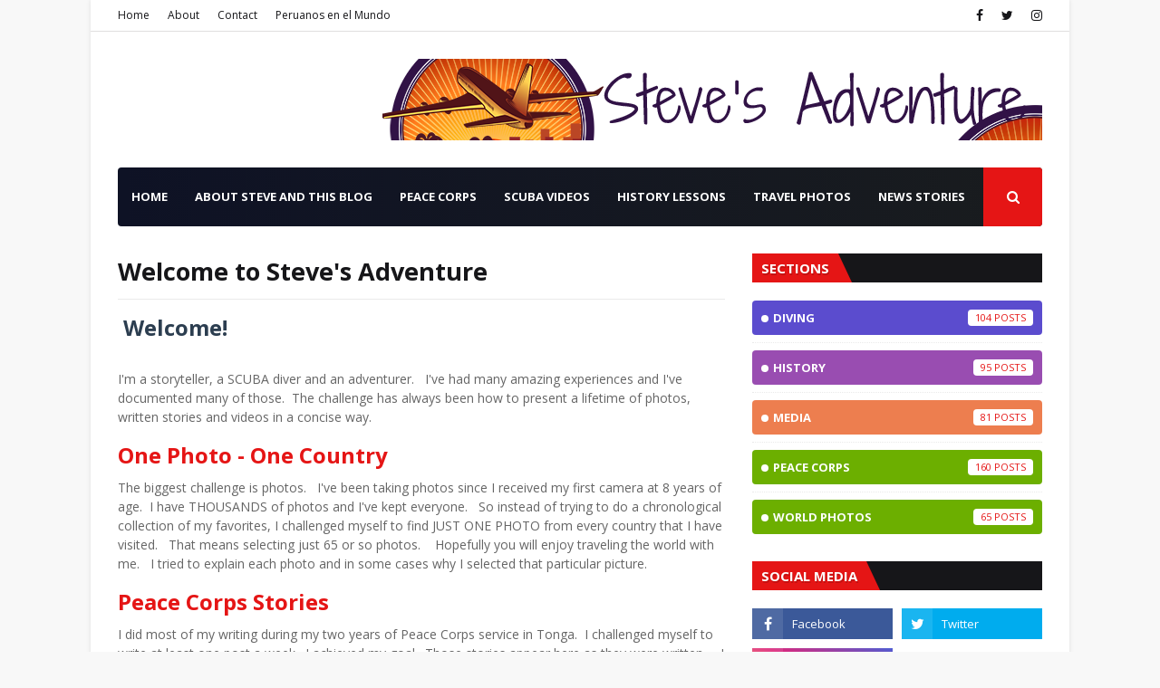

--- FILE ---
content_type: text/html; charset=utf-8
request_url: https://www.google.com/recaptcha/api2/aframe
body_size: 260
content:
<!DOCTYPE HTML><html><head><meta http-equiv="content-type" content="text/html; charset=UTF-8"></head><body><script nonce="nkPMLU3HHuPpRSQEX691kg">/** Anti-fraud and anti-abuse applications only. See google.com/recaptcha */ try{var clients={'sodar':'https://pagead2.googlesyndication.com/pagead/sodar?'};window.addEventListener("message",function(a){try{if(a.source===window.parent){var b=JSON.parse(a.data);var c=clients[b['id']];if(c){var d=document.createElement('img');d.src=c+b['params']+'&rc='+(localStorage.getItem("rc::a")?sessionStorage.getItem("rc::b"):"");window.document.body.appendChild(d);sessionStorage.setItem("rc::e",parseInt(sessionStorage.getItem("rc::e")||0)+1);localStorage.setItem("rc::h",'1768814228610');}}}catch(b){}});window.parent.postMessage("_grecaptcha_ready", "*");}catch(b){}</script></body></html>